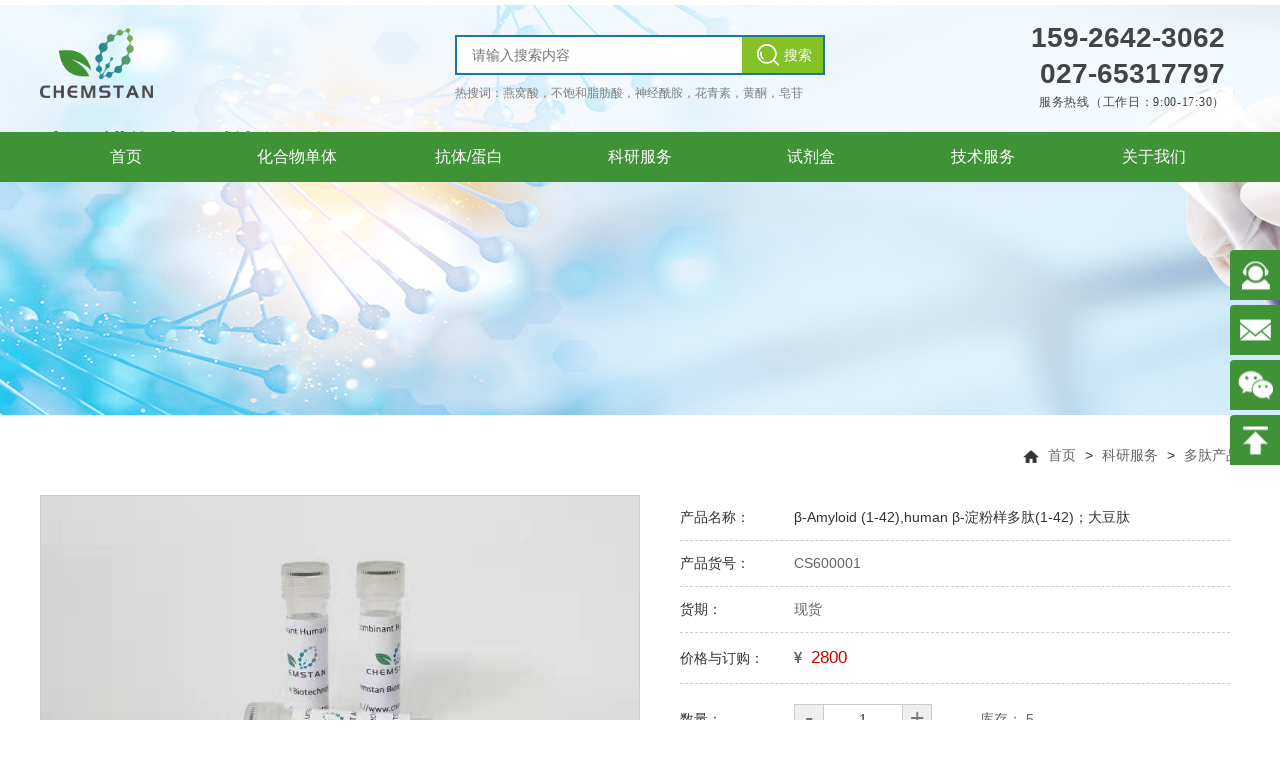

--- FILE ---
content_type: text/html; charset=utf-8
request_url: http://www.chemstan.com/product/11211.html
body_size: 5550
content:
<!DOCTYPE html>
<html lang="zh">
<head>
<meta charset="utf-8">
<meta name="viewport" content="width=device-width,initial-scale=1.0">
<meta name="renderer" content="webkit|ie-comp|ie-stand">
<meta name="renderer" content="webkit">
<title>多肽产品_武汉科斯坦生物科技有限公司</title>
<meta name="keywords" content="多肽产品" />
<meta name="description" content="多肽产品" />
<link rel="shortcut icon" href="/style/images/favicon.ico" type="image/x-icon" />
<link rel="stylesheet" type="text/css" href="/style/css/bootstrap.min.css">
<link rel="stylesheet" type="text/css" href="/style/css/bootstrap-theme.css">
<link rel="stylesheet" type="text/css" href="/style/css/bootstrap-theme.min.css">
<link rel="stylesheet" href="/style/css/swiper.min.css">
<link rel="stylesheet" type="text/css" href="/style/css/main.css?v=3">
<link rel="stylesheet" type="text/css" href="/style/css/font-awesome.min.css">

<script src="/style/js/jquery.js"></script> 
<script src="/style/js/bootstrap.min.js"></script> 
<script src="/style/js/swiper.min.js"></script> 
<script src="/style/js/jquery.SuperSlide.2.1.1.js"></script>
<script src="/style/js/main.js"></script> 

</head>

<body>
<div class="header">
    <div class="container">
        <div class="logo col-lg-4 col-md-5 col-sm-4 col-xs-9">
            <img src="/style/images/logo.png" />
            <div class="company">
                <h2>武汉科斯坦生物科技有限公司</h2>
                <p>Wuhan Chemstan Biotechnology Co., Ltd.</p>
            </div>
        </div>
        <div class="pc-search col-lg-4 col-md-4 col-sm-8">
            <form action="/index/search">
            <div  class="box">
                <input type="text" name="wd" required placeholder="请输入搜索内容" />
                <input type="submit" value="搜索" />
            </div>
            </form>
            <div class="hot">热搜词：燕窝酸，不饱和脂肪酸，神经酰胺，花青素，黄酮，皂苷</div>
        </div>
        <div class="tel col-lg-4 hidden-md">
            <div class="num">
                <span style="display:inline-block;">159-2642-3062</span>
                <span style="display:inline-block;margin-left:10px">027-65317797</span>
            </div>
            <div class="p">服务热线（工作日：9:00-17:30）</div>
        </div>

        <div class="search col-xs-2 hidden-lg hidden-md hidden-sm visible-xs"><img src="/style/images/search-icon.png" /></div>
        <div class="search-box">
            <form action="/index/search">
            <input type="text" name="wd" required placeholder="请输入搜索内容" /> <input type="submit" value="搜索" />
            </form>
        </div>
        <div class="nav-btn col-xs-1 hidden-lg hidden-md hidden-sm visible-xs">
        <div class="nav-icon">
            <span></span><span></span><span></span>
        </div>
        </div>
        <div class="nav">
        <div class="nav-top">MENU</div>
            <ul>
                <li><a href="/">首页</a></li>
                                <li><a href="javascript:;">化合物单体</a>
                    <dl>
                                                <dd><a href="/category/8.html">玛咖酰胺类</a></dd>
                                                <dd><a href="/category/9.html">芥子油苷类</a></dd>
                                                <dd><a href="/category/10.html">脂肪酸类化合物</a></dd>
                                                <dd><a href="/category/11.html">姜黄素类</a></dd>
                                                <dd><a href="/category/12.html">花青素类</a></dd>
                                                <dd><a href="/category/13.html">黄酮类化合物</a></dd>
                                                <dd><a href="/category/14.html">酚类化合物</a></dd>
                                                <dd><a href="/category/15.html">异戊烯类化合物</a></dd>
                                                <dd><a href="/category/16.html">含氮类化合物</a></dd>
                                                <dd><a href="/category/17.html">苯丙素类</a></dd>
                                                <dd><a href="/category/18.html">醌类化合物</a></dd>
                                                <dd><a href="/category/19.html">糖类化合物</a></dd>
                                                <dd><a href="/category/20.html">不饱和脂肪酸</a></dd>
                                            </dl>
                </li>
                                <li><a href="javascript:;">抗体/蛋白</a>
                    <dl>
                                                <dd><a href="/category/21.html">抗体</a></dd>
                                                <dd><a href="/category/22.html">重组蛋白</a></dd>
                                                <dd><a href="/category/23.html">药物对照抗体</a></dd>
                                                <dd><a href="/category/24.html">诊断原料</a></dd>
                                                <dd><a href="/category/25.html">辅助试剂、试剂盒</a></dd>
                                                <dd><a href="/category/26.html">单克隆抗体药物类似物</a></dd>
                                                <dd><a href="/category/27.html">细胞培养及细胞库</a></dd>
                                                <dd><a href="/category/28.html">抗体药物靶蛋白</a></dd>
                                                <dd><a href="/category/29.html">ADC 毒素/连接子</a></dd>
                                                <dd><a href="/category/30.html">ADA/PK Assay Elisa Kit</a></dd>
                                                <dd><a href="/category/31.html">多克隆抗体</a></dd>
                                                <dd><a href="/category/32.html">纳米抗体</a></dd>
                                            </dl>
                </li>
                                <li><a href="javascript:;">科研服务</a>
                    <dl>
                                                <dd><a href="/category/33.html">ELISA试剂盒</a></dd>
                                                <dd><a href="/category/34.html">多肽产品</a></dd>
                                                <dd><a href="/category/35.html">小分子化合物</a></dd>
                                                <dd><a href="/category/36.html">工具酶</a></dd>
                                                <dd><a href="/category/37.html">荧光标记</a></dd>
                                                <dd><a href="/category/38.html">糖苷及碳水化合物</a></dd>
                                                <dd><a href="/category/39.html">Tag Peptides</a></dd>
                                            </dl>
                </li>
                                <li><a href="javascript:;">试剂盒</a>
                    <dl>
                                                <dd><a href="/category/61.html">猪试剂盒</a></dd>
                                                <dd><a href="/category/62.html">人试剂盒</a></dd>
                                                <dd><a href="/category/63.html">小鼠试剂盒</a></dd>
                                                <dd><a href="/category/64.html">大鼠试剂盒</a></dd>
                                                <dd><a href="/category/65.html">胰岛素研究试剂盒</a></dd>
                                            </dl>
                </li>
                                <li><a href="javascript:;">技术服务</a>
                    <dl>
                                                <dd><a href="/category/40.html">多肽合成</a></dd>
                                                <dd><a href="/category/41.html">多肽修饰</a></dd>
                                                <dd><a href="/category/42.html">多肽检测</a></dd>
                                                <dd><a href="/category/43.html">蛋白序列分析</a></dd>
                                                <dd><a href="/category/44.html">快速多肽定制</a></dd>
                                                <dd><a href="/category/45.html">磷酸化修饰和磺酸化修饰</a></dd>
                                                <dd><a href="/category/46.html">RGD靶向肽</a></dd>
                                                <dd><a href="/category/57.html">KLH， BSA， OVA</a></dd>
                                                <dd><a href="/category/58.html">聚乙二醇修饰</a></dd>
                                                <dd><a href="/category/59.html">N端修饰</a></dd>
                                                <dd><a href="/category/60.html">C端修饰</a></dd>
                                            </dl>
                </li>
                                <li><a href="javascript:;">关于我们</a>
                    <dl>
                                                <dd><a href="/category/51.html">公司介绍</a></dd>
                                                <dd><a href="/category/52.html"> 合作伙伴</a></dd>
                                                <dd><a href="/category/53.html"> 联系方式</a></dd>
                                                <dd><a href="/category/54.html"> 招贤纳士</a></dd>
                                                <dd><a href="/category/55.html">在线留言</a></dd>
                                            </dl>
                </li>
                            </ul>
        </div> 
        <div class="nav-bg"></div>
    </div>
</div>
<div class="pc-nav">
    <div class="container">
        <ul>
            <li><a href="/">
                <span>首页</span><b>首页</b>
            </a></li>
                        <li><a href="/category/1.html">
                <span>化合物单体</span><b>化合物单体</b>
                </a>
                <dl>
                                        <dd><a href="/category/8.html">
                        <span>玛咖酰胺类</span><b>玛咖酰胺类                    </b></a></dd>
                                        <dd><a href="/category/9.html">
                        <span>芥子油苷类</span><b>芥子油苷类                    </b></a></dd>
                                        <dd><a href="/category/10.html">
                        <span>脂肪酸类化合物</span><b>脂肪酸类化合物                    </b></a></dd>
                                        <dd><a href="/category/11.html">
                        <span>姜黄素类</span><b>姜黄素类                    </b></a></dd>
                                        <dd><a href="/category/12.html">
                        <span>花青素类</span><b>花青素类                    </b></a></dd>
                                        <dd><a href="/category/13.html">
                        <span>黄酮类化合物</span><b>黄酮类化合物                    </b></a></dd>
                                        <dd><a href="/category/14.html">
                        <span>酚类化合物</span><b>酚类化合物                    </b></a></dd>
                                        <dd><a href="/category/15.html">
                        <span>异戊烯类化合物</span><b>异戊烯类化合物                    </b></a></dd>
                                        <dd><a href="/category/16.html">
                        <span>含氮类化合物</span><b>含氮类化合物                    </b></a></dd>
                                        <dd><a href="/category/17.html">
                        <span>苯丙素类</span><b>苯丙素类                    </b></a></dd>
                                        <dd><a href="/category/18.html">
                        <span>醌类化合物</span><b>醌类化合物                    </b></a></dd>
                                        <dd><a href="/category/19.html">
                        <span>糖类化合物</span><b>糖类化合物                    </b></a></dd>
                                        <dd><a href="/category/20.html">
                        <span>不饱和脂肪酸</span><b>不饱和脂肪酸                    </b></a></dd>
                                    </dl>
            </li>
                        <li><a href="/category/2.html">
                <span>抗体/蛋白</span><b>抗体/蛋白</b>
                </a>
                <dl>
                                        <dd><a href="/category/21.html">
                        <span>抗体</span><b>抗体                    </b></a></dd>
                                        <dd><a href="/category/22.html">
                        <span>重组蛋白</span><b>重组蛋白                    </b></a></dd>
                                        <dd><a href="/category/23.html">
                        <span>药物对照抗体</span><b>药物对照抗体                    </b></a></dd>
                                        <dd><a href="/category/24.html">
                        <span>诊断原料</span><b>诊断原料                    </b></a></dd>
                                        <dd><a href="/category/25.html">
                        <span>辅助试剂、试剂盒</span><b>辅助试剂、试剂盒                    </b></a></dd>
                                        <dd><a href="/category/26.html">
                        <span>单克隆抗体药物类似物</span><b>单克隆抗体药物类似物                    </b></a></dd>
                                        <dd><a href="/category/27.html">
                        <span>细胞培养及细胞库</span><b>细胞培养及细胞库                    </b></a></dd>
                                        <dd><a href="/category/28.html">
                        <span>抗体药物靶蛋白</span><b>抗体药物靶蛋白                    </b></a></dd>
                                        <dd><a href="/category/29.html">
                        <span>ADC 毒素/连接子</span><b>ADC 毒素/连接子                    </b></a></dd>
                                        <dd><a href="/category/30.html">
                        <span>ADA/PK Assay Elisa Kit</span><b>ADA/PK Assay Elisa Kit                    </b></a></dd>
                                        <dd><a href="/category/31.html">
                        <span>多克隆抗体</span><b>多克隆抗体                    </b></a></dd>
                                        <dd><a href="/category/32.html">
                        <span>纳米抗体</span><b>纳米抗体                    </b></a></dd>
                                    </dl>
            </li>
                        <li><a href="/category/3.html">
                <span>科研服务</span><b>科研服务</b>
                </a>
                <dl>
                                        <dd><a href="/category/33.html">
                        <span>ELISA试剂盒</span><b>ELISA试剂盒                    </b></a></dd>
                                        <dd><a href="/category/34.html">
                        <span>多肽产品</span><b>多肽产品                    </b></a></dd>
                                        <dd><a href="/category/35.html">
                        <span>小分子化合物</span><b>小分子化合物                    </b></a></dd>
                                        <dd><a href="/category/36.html">
                        <span>工具酶</span><b>工具酶                    </b></a></dd>
                                        <dd><a href="/category/37.html">
                        <span>荧光标记</span><b>荧光标记                    </b></a></dd>
                                        <dd><a href="/category/38.html">
                        <span>糖苷及碳水化合物</span><b>糖苷及碳水化合物                    </b></a></dd>
                                        <dd><a href="/category/39.html">
                        <span>Tag Peptides</span><b>Tag Peptides                    </b></a></dd>
                                    </dl>
            </li>
                        <li><a href="/category/4.html">
                <span>试剂盒</span><b>试剂盒</b>
                </a>
                <dl>
                                        <dd><a href="/category/61.html">
                        <span>猪试剂盒</span><b>猪试剂盒                    </b></a></dd>
                                        <dd><a href="/category/62.html">
                        <span>人试剂盒</span><b>人试剂盒                    </b></a></dd>
                                        <dd><a href="/category/63.html">
                        <span>小鼠试剂盒</span><b>小鼠试剂盒                    </b></a></dd>
                                        <dd><a href="/category/64.html">
                        <span>大鼠试剂盒</span><b>大鼠试剂盒                    </b></a></dd>
                                        <dd><a href="/category/65.html">
                        <span>胰岛素研究试剂盒</span><b>胰岛素研究试剂盒                    </b></a></dd>
                                    </dl>
            </li>
                        <li><a href="/category/5.html">
                <span>技术服务</span><b>技术服务</b>
                </a>
                <dl>
                                        <dd><a href="/category/40.html">
                        <span>多肽合成</span><b>多肽合成                    </b></a></dd>
                                        <dd><a href="/category/41.html">
                        <span>多肽修饰</span><b>多肽修饰                    </b></a></dd>
                                        <dd><a href="/category/42.html">
                        <span>多肽检测</span><b>多肽检测                    </b></a></dd>
                                        <dd><a href="/category/43.html">
                        <span>蛋白序列分析</span><b>蛋白序列分析                    </b></a></dd>
                                        <dd><a href="/category/44.html">
                        <span>快速多肽定制</span><b>快速多肽定制                    </b></a></dd>
                                        <dd><a href="/category/45.html">
                        <span>磷酸化修饰和磺酸化修饰</span><b>磷酸化修饰和磺酸化修饰                    </b></a></dd>
                                        <dd><a href="/category/46.html">
                        <span>RGD靶向肽</span><b>RGD靶向肽                    </b></a></dd>
                                        <dd><a href="/category/57.html">
                        <span>KLH， BSA， OVA</span><b>KLH， BSA， OVA                    </b></a></dd>
                                        <dd><a href="/category/58.html">
                        <span>聚乙二醇修饰</span><b>聚乙二醇修饰                    </b></a></dd>
                                        <dd><a href="/category/59.html">
                        <span>N端修饰</span><b>N端修饰                    </b></a></dd>
                                        <dd><a href="/category/60.html">
                        <span>C端修饰</span><b>C端修饰                    </b></a></dd>
                                    </dl>
            </li>
                        <li><a href="/category/50.html">
                <span>关于我们</span><b>关于我们</b>
                </a>
                <dl>
                                        <dd><a href="/category/51.html">
                        <span>公司介绍</span><b>公司介绍                    </b></a></dd>
                                        <dd><a href="/category/52.html">
                        <span> 合作伙伴</span><b> 合作伙伴                    </b></a></dd>
                                        <dd><a href="/category/53.html">
                        <span> 联系方式</span><b> 联系方式                    </b></a></dd>
                                        <dd><a href="/category/54.html">
                        <span> 招贤纳士</span><b> 招贤纳士                    </b></a></dd>
                                        <dd><a href="/category/55.html">
                        <span>在线留言</span><b>在线留言                    </b></a></dd>
                                    </dl>
            </li>
                        
        </ul>
    </div>
</div>

<div class="h60 visible-xs hidden-sm hidden-md hidden-lg"></div>

<div class="page-banner" style="background: url(/style/images/page-banner.jpg) no-repeat center; background-size: cover;"></div>

<div class="page-content">
    <div class="container">
            <div class="mbx">
            <div class="box"><a href="/"><i><img src="/style/images/mbx-icon.png" /></i>首页</a>
                            > <a href="/category/3.html">科研服务</a>
                            > <a href="/category/34.html">多肽产品</a>
                        </div>
        </div>

        <div class="page-two">
            <div class="top-con">
                <div class="img">
                    <img src="/storage/0000/8080ddf9b1e57d1614ab944a59b53bfd.jpg" rel="/storage/0000/8080ddf9b1e57d1614ab944a59b53bfd.jpg" class="jqzoom" />
                    <p><i class="fa fa-eye"></i> 浏览量: <span>392</span></p>
                </div>
                <div class="text">
                    <ul>
                        <li class="title"><span>产品名称：</span> <b>&beta;-Amyloid (1-42),human  &beta;-淀粉样多肽(1-42)；大豆肽</b></li>
                        <li><span>产品货号：</span> <b>CS600001</b></li>
                        <li><span>货期：</span> <b>现货</b></li>
                                                <li class="pay"><span>价格与订购：</span> <i class="fa fa-cny"></i>
                            <b class="price">2800</b>
                        </li>
                        <li><span>数量：</span> 
                            <div class="num">
                                <button><i>-</i></button>
                                <input type="text" value="1" />
                                <button><i>+</i></button>
                            </div> 
                        <b>库存： <span class="stock">5</span></b></li>
                        <li class="gg">
                            <span>规格：</span> 
                                                        <b class="on">5mg</b>
                                                    </li>
                    </ul>
                </div>
            </div>

            <div class="con-text">
                <div class="hd">
                    <ul>
                        <li>产品信息</li> <li>如何订购</li>
                    </ul>
                </div>
                <div class="bd">
                    <ul>
                        <div class='reset_style js-reset_style js-adapMobile'><div>  	<div class="c_title">  		<span style="font-size:16px;"><span style="font-family:微软雅黑体,tahoma,arial,sans-serif;">Full Name<br>  		</span></span></div>  	<div class="c_content">  		<div class="p">  			<span style="font-size:16px;"><span style="font-family:微软雅黑体,tahoma,arial,sans-serif;">β-Amyloid (1-42),human&nbsp; β-淀粉样多肽(1-42)；大豆肽</span></span></div>  	</div>  	<div class="c_title">  		<span style="font-size:16px;"><span style="font-family:微软雅黑体,tahoma,arial,sans-serif;">纯度(Purity)</span></span></div>  	<div class="c_content">  		<div class="p">  			<span style="font-size:16px;"><span style="font-family:微软雅黑体,tahoma,arial,sans-serif;">&gt;95%</span></span></div>  	</div>  	<div class="c_title">  		<span style="font-size:16px;"><span style="font-family:微软雅黑体,tahoma,arial,sans-serif;">货号（Catalog No.）<br>  		</span></span></div>  	<div class="c_content">  		<div class="p">  			<span style="font-size:16px;"><span style="font-family:微软雅黑体,tahoma,arial,sans-serif;">CS600001</span></span></div>  	</div>  	<div class="c_title">  		<span style="font-size:16px;"><span style="font-family:微软雅黑体,tahoma,arial,sans-serif;">序列（Sequence）</span></span></div>  	<div class="c_content">  		<div class="p">  			<span style="font-size:16px;"><span style="font-family:微软雅黑体,tahoma,arial,sans-serif;">Asp-Ala-Glu-Phe-Arg-His-Asp-Ser-Gly-Tyr-Glu-Val-His-His-Gln-Lys-Leu-Val-Phe-Phe-Ala-Glu-Asp-Val-Gly-Ser-Asn-Lys-Gly-Ala-Ile-Ile-Gly-Leu-Met-Val-Gly-Gly-Val-Val-Ile-Ala</span></span></div>  	</div>  	<div class="c_title">  		<span style="font-size:16px;"><span style="font-family:微软雅黑体,tahoma,arial,sans-serif;">CAS号</span></span></div>  	<div class="c_content">  		<div class="p">  			<span style="font-size:16px;"><span style="font-family:微软雅黑体,tahoma,arial,sans-serif;">107761-42-2&nbsp;</span></span></div>  	</div>  	<div class="c_title">  		<span style="font-size:16px;"><span style="font-family:微软雅黑体,tahoma,arial,sans-serif;">Formula</span></span></div>  	<div class="c_content">  		<div class="p">  			<span style="font-size:16px;"><span style="font-family:微软雅黑体,tahoma,arial,sans-serif;">C203H311N55O60S1</span></span></div>  	</div>  	<div class="c_title">  		<span style="font-size:16px;"><span style="font-family:微软雅黑体,tahoma,arial,sans-serif;">M.W</span></span></div>  	<div class="c_content">  		<div class="p">  			<span style="font-size:16px;"><span style="font-family:微软雅黑体,tahoma,arial,sans-serif;">4514.1</span></span></div>  	</div>  	<div class="c_title">  		<span style="font-size:16px;"><span style="font-family:微软雅黑体,tahoma,arial,sans-serif;">Storage Temp</span></span></div>  	<div class="c_content">  		<div class="p">  			<span style="font-size:16px;"><span style="font-family:微软雅黑体,tahoma,arial,sans-serif;"><span style="color: rgb(51, 51, 51); letter-spacing: 0.7px;">2-8℃</span></span></span></div>  	</div>  	<div class="c_title">  		<span style="font-size:16px;"><span style="font-family:微软雅黑体,tahoma,arial,sans-serif;">Note</span></span></div>  	<div class="c_content">  		<div class="p">  			<span style="font-size:16px;"><span style="font-family:微软雅黑体,tahoma,arial,sans-serif;">For research use only .</span></span></div>  	</div>  </div>  </div>                    </ul>
                    <ul>
                                            </ul>
                </div>
            </div>

            <div class="pager">
                                <div class="prev"><span><i class="fa fa-long-arrow-left"></i></span> 上一篇 <a href="/product/11212.html">&beta;-Amyloid (1-40)  &beta;-淀粉样多肽(1-40)</a></div>
                                <div class="next"><span><i class="fa fa-long-arrow-right"></i></span><a href="/product/11210.html">Pepstatin抑肽素/胃蛋白酶抑制剂</a> 下一篇 </div>
                            </div>

        </div>
    </div>
</div>
<input type="hidden" id="specs" value='[{&quot;spec&quot;: &quot;5mg&quot;, &quot;price&quot;: 2800, &quot;stock&quot;: 5}]'>
<!-- 图片查看 -->
<script type="text/javascript" src="/style/js/jquery.imagezoom.min.js"></script>
<script type="text/javascript">
    jQuery(".page-two .con-text").slide({trigger:"click"});

    $(document).ready(function(){
        $(".jqzoom").imagezoom();
        
        var specs = JSON.parse($("#specs").val());
        // console.log(specs)
        $(".gg b").click(function(){
            $(this).addClass('on').siblings('b').removeClass('on');
            var idx = $(this).index();
            // console.log(idx)
            $(".stock").text(specs[idx-1].stock);
            $(".price").text(specs[idx-1].price);
        })

        $(".num button").eq(0).click(function(){
            var num = $(".num input").val() - 1;
            $(".num input").val(num>1 ? num : 1);
        })
        $(".num button").eq(1).click(function(){
            var num = $(".num input").val();
            num = Number(num) + 1;
            $(".num input").val(num);
        })
    });

    
</script>

<div class="footer">
    <div class="container">
        <div class="foot-nav">
                        <dl>
                <dt><a href="/category/1.html">化合物单体</a></dt>
                                <dd><a href="/category/8.html">玛咖酰胺类</a></dd>
                                <dd><a href="/category/9.html">芥子油苷类</a></dd>
                                <dd><a href="/category/10.html">脂肪酸类化合物</a></dd>
                                <dd><a href="/category/11.html">姜黄素类</a></dd>
                                <dd><a href="/category/12.html">花青素类</a></dd>
                                <dd><a href="/category/13.html">黄酮类化合物</a></dd>
                                <dd><a href="/category/14.html">酚类化合物</a></dd>
                                <dd><a href="/category/15.html">异戊烯类化合物</a></dd>
                                <dd><a href="/category/16.html">含氮类化合物</a></dd>
                                <dd><a href="/category/17.html">苯丙素类</a></dd>
                                <dd><a href="/category/18.html">醌类化合物</a></dd>
                                <dd><a href="/category/19.html">糖类化合物</a></dd>
                                <dd><a href="/category/20.html">不饱和脂肪酸</a></dd>
                            </dl>
                        <dl>
                <dt><a href="/category/2.html">抗体/蛋白</a></dt>
                                <dd><a href="/category/21.html">抗体</a></dd>
                                <dd><a href="/category/22.html">重组蛋白</a></dd>
                                <dd><a href="/category/23.html">药物对照抗体</a></dd>
                                <dd><a href="/category/24.html">诊断原料</a></dd>
                                <dd><a href="/category/25.html">辅助试剂、试剂盒</a></dd>
                                <dd><a href="/category/26.html">单克隆抗体药物类似物</a></dd>
                                <dd><a href="/category/27.html">细胞培养及细胞库</a></dd>
                                <dd><a href="/category/28.html">抗体药物靶蛋白</a></dd>
                                <dd><a href="/category/29.html">ADC 毒素/连接子</a></dd>
                                <dd><a href="/category/30.html">ADA/PK Assay Elisa Kit</a></dd>
                                <dd><a href="/category/31.html">多克隆抗体</a></dd>
                                <dd><a href="/category/32.html">纳米抗体</a></dd>
                            </dl>
                        <dl>
                <dt><a href="/category/3.html">科研服务</a></dt>
                                <dd><a href="/category/33.html">ELISA试剂盒</a></dd>
                                <dd><a href="/category/34.html">多肽产品</a></dd>
                                <dd><a href="/category/35.html">小分子化合物</a></dd>
                                <dd><a href="/category/36.html">工具酶</a></dd>
                                <dd><a href="/category/37.html">荧光标记</a></dd>
                                <dd><a href="/category/38.html">糖苷及碳水化合物</a></dd>
                                <dd><a href="/category/39.html">Tag Peptides</a></dd>
                            </dl>
                        <dl>
                <dt><a href="/category/4.html">试剂盒</a></dt>
                                <dd><a href="/category/61.html">猪试剂盒</a></dd>
                                <dd><a href="/category/62.html">人试剂盒</a></dd>
                                <dd><a href="/category/63.html">小鼠试剂盒</a></dd>
                                <dd><a href="/category/64.html">大鼠试剂盒</a></dd>
                                <dd><a href="/category/65.html">胰岛素研究试剂盒</a></dd>
                            </dl>
                        <dl>
                <dt><a href="/category/5.html">技术服务</a></dt>
                                <dd><a href="/category/40.html">多肽合成</a></dd>
                                <dd><a href="/category/41.html">多肽修饰</a></dd>
                                <dd><a href="/category/42.html">多肽检测</a></dd>
                                <dd><a href="/category/43.html">蛋白序列分析</a></dd>
                                <dd><a href="/category/44.html">快速多肽定制</a></dd>
                                <dd><a href="/category/45.html">磷酸化修饰和磺酸化修饰</a></dd>
                                <dd><a href="/category/46.html">RGD靶向肽</a></dd>
                                <dd><a href="/category/57.html">KLH， BSA， OVA</a></dd>
                                <dd><a href="/category/58.html">聚乙二醇修饰</a></dd>
                                <dd><a href="/category/59.html">N端修饰</a></dd>
                                <dd><a href="/category/60.html">C端修饰</a></dd>
                            </dl>
                    </div>

        <div class="foot-contact">
            <dl>
                <dt>武汉科斯坦生物科技有限公司</dt>
                <dd><span><i><img src="/style/images/b_tb_29.gif" /></i> 地 &nbsp; &nbsp; &nbsp; 址：</span> <p>武汉市东湖新技术开发区高新大道666号，武汉生物技术研究院B8栋4楼D115</p></dd>
                <dd><span><i><img src="/style/images/b_tb_32.gif" /></i> 产品销售：</span> <p>15926423062</p></dd>
                <dd><span>技术服务：</span> <p>18971263062</p></dd>
                <dd><span>&nbsp;</span> <p>027-6531779</p></dd>
                <dd><span><i><img src="/style/images/b_tb_34.gif" /></i> E - mail ：</span> <p><a href="mailto:info@chemstan.com">info@chemstan.com</a></p></dd>
                <dd><span><i><img src="/style/images/b_tb_37.gif" /></i> 邮 &nbsp; &nbsp; &nbsp; 编：</span> <p>430075</p></dd>
            </dl>
        </div>

        <div class="clear"></div>

        <div class="foot-copy">
            <div class="copy">
                <p>Copyright @ 武汉科斯坦生物科技有限公司.All rights reserved</p>
                <p>技术支持：<a href="https://www.intwho.com" target="_blank">武汉网户</a> <a href="https://beian.miit.gov.cn/" target="_blank">鄂ICP备19006850号-1</a></p>
            </div>
            <div class="text">科斯坦生物（Chemstan）所有产品和服务仅用于科学研究，不为任何个人或者非科研性质的用途提供产品和服务。</div>
        </div>
    </div>
</div>

<div class="xf">
    <ul>
        <li>
            <div class="title"><div class="icon"><img src="/style/images/q5.png" /></div> 在线咨询</div>
            <div class="text">
                <dl>
                    <dd><a href="http://wpa.qq.com/msgrd?v=3&uin=422450190&site=qq&menu=yes" target="_blank"><i><img src="/style/images/qq.png" /></i> Amily</a></dd>
                    <dd><a href="http://wpa.qq.com/msgrd?v=3&uin=3634835706&site=qq&menu=yes" target="_blank"><i><img src="/style/images/qq.png" /></i> Emily</a></dd>
                    <dd><a href="http://wpa.qq.com/msgrd?v=3&uin=2835315478&site=qq&menu=yes" target="_blank"><i><img src="/style/images/qq.png" /></i> Lily</a></dd>
                </dl>
            </div>
        </li>
        <li>
            <div class="title"><div class="icon"><img src="/style/images/w2.png" /></div> 官方邮箱</div>
            <div class="text">
                <dl>
                    <dd><a href="mailto:order@chemstan.com">
                        <p>订购：</p>
                        <p>order@chemstan.com</p>
                    </a></dd>
                    <dd><a href="mailto:tech@chemstan.com">
                        <p>技术：</p>
                        <p>tech@chemstan.com</p>
                    </a></dd>
                </dl>
            </div>
        </li>
        <li>
            <div class="title"><div class="icon"><img src="/style/images/w1111.png" /></div> 微信下单</div>
            <div class="text">
                <div class="wx"><img src="/style/images/wx.jpg" /></div>
            </div>
        </li>
        <li id="gotop">
            <div class="title"><div class="icon"><img src="/style/images/w3.png" /></div> 回到顶部</div>
        </li>
    </ul>
</div>

</body>
</html>

--- FILE ---
content_type: text/css
request_url: http://www.chemstan.com/style/css/main.css?v=3
body_size: 6991
content:
/* CSS Document */
@charset "utf-8";
*{margin:0; padding:0; font-family: "Microsoft YaHei", Arial, Helvetica, sans-serif;}
a { color: #000; text-decoration: none; }
a:hover { text-decoration: none; }
p { text-align: justify; margin-bottom: 0; }
ul, ol { list-style-type: none; margin-bottom: 0; }
img { border: 0; max-width: 100%; }
.clear { clear: both; }
html { overflow-x: hidden; font-size: 62.5%;}
body { overflow: hidden; height:100%; position: relative; font-size: 1em; }
html.on { overflow: hidden; height: 100%; }
.h60 { height: 60px; clear: both; }
.h120 { height: 120px; clear: both; }
input[type=radio], input[type=checkbox] { border: none !important; }
select { outline: none }
.fl { float: left; }
.fr { float: right; }
*:focus{ border:none; outline:none;box-shadow: none;}

.listinfo { text-align: center; font-size: 16px; color: #666; font-weight: lighter; padding: 30px 0; }

.header{ padding: 20px 0; background: rgba(255, 255, 255, .66); position: relative; z-index: 1;}
.header .logo{ padding: 0; height: 86px; line-height: 86px;}
.header .logo img{ height: 70px; margin-right: 10px; vertical-align: middle; }
.header .logo .company{ display: inline-block;vertical-align: middle; margin-bottom: 10px; text-align: justify; }
.header .logo .company h2{ font-size:24px;line-height: 24px;font-weight: bold; margin-bottom: 5px; }
.header .logo .company p{ font-size:16px;line-height: 16px; }

.header .pc-search .box{ border: 2px solid #1e74a5; overflow: hidden; width: 100%; margin: 15px 0 0;}
.header .pc-search .box input[type="text"]{ height: 36px; width: 78%; border: none; float: left; font-size: 1.4em; color: #333; padding: 0 15px;}
.header .pc-search .box input[type="submit"]{ background: url(../images/search.png) no-repeat 15px center #84c225; height: 36px; width: 22%; border: none; float: right; font-size: 1.4em; color: #fff; text-indent: 30px; }
.header .pc-search .hot{ color: #7e7e7e; font-size: 1.2em; margin: 10px 0 5px; white-space: nowrap; overflow: hidden; }
.header .pc-search .hot a{ color: #7e7e7e;}
/* .header .tel{ padding: 15px 0 0; text-align: right;} */
.header .tel{ text-align: right;}
.header .tel .num{ font-size: 2.8em; font-weight: bold; color: #444; line-height: 36px;}
.header .tel .p{ font-size: 1.2em; color: #444; margin: 0; }

.pc-nav{ background: #3F9236; position: relative; z-index: 1;}
.pc-nav li{ width: 14.2857%; float: left; height: 50px; position: relative;}
.pc-nav li > a{ display: inline-block; height: 50px; line-height: 50px; width: 100%; text-align: center; font-size: 1.6em; color: #fff; overflow: hidden; position: relative; z-index: 1;}
.pc-nav li > a span, .pc-nav li > a b{ display: inline-block; width: 100%; height: 50px; line-height: 50px; font-weight: normal;  position: relative; transform: translateY(-50px); transition: all .2s linear;}
.pc-nav li > a span{ background: #007cc3;}
.pc-nav li:hover > a span, .pc-nav li:hover > a b{ transform: translateY(0);}
.pc-nav li dl{ position: absolute; top: 50px; left: 0; z-index: 0; width: 100%; background: #3F9236; display: none; animation-name: layui-upbit;  animation-fill-mode: both; animation-duration: .3s;}
.pc-nav li:hover dl{ display: block;}
.pc-nav li dd{ overflow: hidden; position: relative; border-bottom: 1px solid #4aa93f;}
.pc-nav li dd span, .pc-nav li dd b{ display: inline-block; width: 100%; padding: 8px 0; font-weight: normal; transition: all .2s linear; text-align: center; color: #fff; font-size: 1.4em;}
.pc-nav li dd span{ background: #007cc3; transform: translateX(-100.5%);}
.pc-nav li dd b{ top: 0; right: 0; position: absolute;}
.pc-nav li dd:hover span{ transform: translateX(0);}
.pc-nav li dd:hover b{ transform: translateX(100.5%);}

@-webkit-keyframes layui-upbit {
	from {
		-webkit-transform: translate3d(0,-30px,0);
		opacity: .3
	}

	to {
		-webkit-transform: translate3d(0,0,0);
		opacity: 1
	}
}

@keyframes layui-upbit {
	from {
		transform: translate3d(0,-30px,0);
		opacity: .3
	}

	to {
		transform: translate3d(0,0,0);
		opacity: 1
	}
}

.header .search{ padding:0 15px; text-align:right;}
.header .search-box{ position: absolute; top: 100%;  width: 100%; left: 0; background: #fff; padding: 10px 20px; border-top: 1px solid #3F9236; box-shadow: 0 5px 5px rgba(0,0,0,.5); display:none;}
.header .search-box input[type="text"]{ float:left; width:80%; height:40px; border:none; font-size:1.4em; color:#333; padding-right: 10px; line-height:40px;}
.header .search-box input[type="submit"]{ float:left; width:20%; height:40px; border:none; font-size:1.4em; background:#3F9236; color:#fff; line-height:40px;}
.header .search-box select{ position: absolute; width: 18%; top: 0; left: 0; height: 100%; padding: 0 10px; font-size: 1.4em; color: #333; border: none;}

.header .nav-btn { height: 100px; line-height: 100px; position:relative; z-index:999; float:right; padding:0;}
.header .nav-btn .nav-icon { width: 26px; height: 24px; overflow: hidden; position: relative; top: 50%; float: right; transform:translateY(-50%); z-index: 9; }
.header .nav-btn .nav-icon span { display: inline-block; width: 26px; height: 2px; background: #3F9236; border-radius: 6px; position: absolute; left: 0; transition: all 0.3s linear 0s;}
.header .nav-btn .nav-icon span:nth-child(1) { top: 0; }
.header .nav-btn .nav-icon span:nth-child(2) { width: 16px; top: 10px; }
.header .nav-btn .nav-icon span:nth-child(3) { top: 20px }
.header .nav-active .nav-icon span:nth-child(2) { width: 26px; }
.header .nav-active .nav-icon span { background: #fff !important; }

.nav { position: fixed; width: 80%; height: 100%; top: 0; right: -80%; background: #fff; transition: all 0.2s linear 0s; z-index:99;}
.nav.on { right: 0; }
.nav .nav-top { background: #3F9236; font-size: 1.6em; color: #fff; padding: 0 20px; text-align:left;}
.nav ul{ overflow-x:hidden; height: 91%;}
.nav li { width: 100%; line-height: 50px; border-bottom: 1px solid #ccc; }
.nav li>a { display: inline-block; width: 100%; height: 100%; text-align: left; font-size: 1.6em; color: #333;     text-indent: 30px;}
.nav li dl { margin-bottom: 0; display: none; background: #f2f2f2; }
.nav li dd { border-bottom: 1px dashed #ccc; }
.nav li dd:last-child { border-bottom: none; }
.nav li dd a { display: inline-block; width: 100%; line-height: 40px; text-align: left; font-size: 1.4em; color: #333; text-indent: 40px;}
.nav-bg{ position: fixed; width: 100%; height: 100%; background: rgba(0,0,0,.35); left: 0; top: 0; display:none;}
.nav-bg.on{ display:block;}

.banner{ position: relative; z-index: 0; height: 600px; margin-top: -177px;}
.banner .swiper-container{ position: absolute; top: 0; left: 0;}
.banner .swiper-container, .banner .swiper-slide{ width: 100%; height: 100%;}
.banner .swiper-slide a{ display: inline-block; width: 100%; height: 100%;}
.banner .swiper-pagination{ bottom: 20px;}
.banner .swiper-button-next, .banner .swiper-button-prev{ width: 40px; height: 80px; margin-top: 20px;}
.banner .swiper-button-next{ background: url(../images/jt2.png) no-repeat center rgba(0, 0, 0, .2); right: 0;}
.banner .swiper-button-prev{ background: url(../images/jt1.png) no-repeat center rgba(0, 0, 0, .2); left: 0;}
.banner .swiper-button-next:hover{ background: url(../images/jt2.png) no-repeat center rgba(0, 0, 0, 1);}
.banner .swiper-button-prev:hover{ background: url(../images/jt1.png) no-repeat center rgba(0, 0, 0, 1);}
.banner .swiper-pagination-bullet{ width: 15px; height: 15px; margin: 0 5px !important;}
.banner .swiper-pagination-bullet-active{ background: #fff;}

.index-title{ text-align: center; position: relative; z-index: 0;}
.index-title .box{ background: #fff; margin: 0 auto; padding: 0 10px; display: inline-block; position: relative; z-index: 1;}
.index-title .cn{ font-size: 3em; color: #000;}
.index-title .en{ color: #b5b5b5; margin-top: 2px;}
.index-title::before{ content: " "; position: absolute; width: 100%; height: .1px; background: #ccc; left: 0; top: 50%; transform: translateY(-50%);}

.i-zyyw{ padding: 40px 0 30px;}
.i-zyyw-box{ margin-top: 30px; overflow: hidden;}
.i-zyyw-box ul{ margin: 0 -5px;}
.i-zyyw-box li{ width: 20%; float: left; padding: 0 5px;}
.i-zyyw-box li .box{ border-radius: 8px; overflow: hidden;}
.i-zyyw-box li.bg1 .box{ background: url(../images/b1.jpg) no-repeat center top;}
.i-zyyw-box li.bg2 .box{ background: url(../images/b2.jpg) no-repeat center top;}
.i-zyyw-box li.bg3 .box{ background: url(../images/b3.jpg) no-repeat center top;}
.i-zyyw-box li.bg4 .box{ background: url(../images/b4.jpg) no-repeat center top;}
.i-zyyw-box li.bg5 .box{ background: url(../images/b5.jpg) no-repeat center top;}
.i-zyyw-box li .title{ text-align: center; font-size: 2.4em; color: #fff; padding-top: 25px;}
.i-zyyw-box li .text{ min-height: 155px; margin-top: 220px; position: relative;}
.i-zyyw-box li .text dl{ width: 50%; float: left; display: inline-block; margin-bottom: 10px; padding: 0 15px;}
.i-zyyw-box li:nth-child(-n+3) .text dl:nth-child(2n+1){ padding: 0 4px 0 15px;}
.i-zyyw-box li:nth-child(-n+3) .text dl:nth-child(2n){ padding: 0 15px 0 4px;}
.i-zyyw-box li .text dd{ height: 24px; line-height: 24px; overflow:hidden;text-overflow:ellipsis;display:-webkit-box;-webkit-box-orient:vertical;-webkit-line-clamp:1;  color: #fff; }
.i-zyyw-box li .text dd a{ font-size: 1.2em;  color: #fff; }
.i-zyyw-box li .text dd a:hover{ text-decoration: underline;}
/* .i-zyyw-box li.bg2 .text dl{ width: 100%;} */
/* .i-zyyw-box li.bg2 .text dl:last-child{ top: 0; right: 0; position: absolute; width: 58%;} */
.i-zyyw-box li.bg4 .text{ text-align: center;}
.i-zyyw-box li.bg4 .text dl{ display: inline-block; width: auto; text-align: left; float: inherit;}

.i-jspt{ padding: 30px 0;}
.i-jspt-box{ margin-top: 30px; overflow: hidden;}
.i-jspt-box ul{ margin: 0 -20px;}
.i-jspt-box li{ width: 25%; float: left; padding: 0 20px;}
.i-jspt-box li .img{ overflow: hidden;}
.i-jspt-box li .title{ font-size: 1.8em; color: #333; margin-top: 15px;}
.i-jspt-box li:hover .title{ color: #45a5a1;}

.i-news{ padding: 30px 0;}
.i-news-box{ margin-top: 30px; overflow: hidden; margin-right: -25px;}
.i-news-box .img{ width: 33.33333%; float: left;}
.i-news-box .list{ width: 33.33333%; padding: 0 25px; float: left;}
.i-news-box .list .top{ position: relative; padding-bottom: 15px; border-bottom: 1px solid #ccc;}
.i-news-box .list .top .t{ height: 34px; line-height: 34px; position: relative; padding-left: 40px; font-size: 2.4em;}
.i-news-box .list .top .t img{ position: absolute; left: 0; top: 50%; transform: translateY(-50%);}
.i-news-box .list .top .more{ position: absolute; right: 0; top: 50%; transform: translateY(-50%);}
.i-news-box .list .top .more a{ font-size: 1.4em; color: #555;}
.i-news-box .list .top .more a:hover{ color: #45a5a1;}
.i-news-box .list ul{ margin-top: 10px;}
.i-news-box .list li{ height: 36px; line-height: 36px;}
.i-news-box .list li a{ width: 78%; overflow:hidden;text-overflow:ellipsis;display:-webkit-box;-webkit-box-orient:vertical;-webkit-line-clamp:1; position: relative; padding-left: 15px; font-size: 1.6em; color: #333; float: left;}
.i-news-box .list li i{ position: absolute; width: 6px; height: 6px; border-radius: 100%; background: #878787; left: 0; top: 50%; transform: translateY(-50%);}
.i-news-box .list li span{ float: right; font-size: 1.4em; color: #999;}
.i-news-box .list li a:hover{ text-decoration: underline; color: #45a5a1;}

.footer{ background: #007cc3; margin-top: 30px; padding-top: 40px;}
.foot-nav{ width: 66.6666%; float: left;}
.foot-nav dl{ float: left; width: 20%;}
.foot-nav dt{ font-weight: normal; margin-bottom: 15px;}
.foot-nav dt a{ font-size: 1.8em; color: #fff;}
.foot-nav dd{ line-height: 26px;}
.foot-nav dd a{ font-size: 1.4em; color: #98daff;}
.foot-nav dd a:hover{ text-decoration: underline;}
.foot-contact{ width: 33.33333%; float: left; padding-left: 20px;}
.foot-contact dl{ min-height: 308px; border-left: 1px solid #3b95ca; padding-left: 20px;}
.foot-contact dt{ font-size: 1.8em; color: #fff; font-weight: normal; margin-bottom: 15px;}
.foot-contact dd{ font-size: 1.4em; color: #98daff; width: 100%; overflow: hidden; line-height: 26px;}
.foot-contact dd span{ display: inline-block; padding-left: 25px; position: relative; float: left; width: 27%;}
.foot-contact dd span i{ position: absolute; left: 0; top: 50%; transform: translateY(-50%);}
.foot-contact dd p{ display: inline-block; float: left; width: 73%;}
.foot-contact dd a{ color: #fff;}

.foot-copy{ border-top: 1px solid #5da4ce; font-size: 1.4em; color: #000; line-height: 26px; padding: 10px 0 40px; overflow: hidden; margin-top: 10px;}
.foot-copy .copy{ float: left;}
.foot-copy .text{ float: right; width: 40%;}

.xf{ position: fixed; z-index: 999; right: -130px; top: 50%; transform: translateY(-50%); cursor: pointer; transition: all .3s linear;}
.xf:hover{ right: 0;}
.xf li{ width: 180px; margin-bottom: 5px;}
.xf li .title{ position: relative; background: #3F9236; border-radius: 4px 4px 0 0; height: 50px; font-size: 1.6em; color: #fff; line-height: 50px; text-align: center; text-indent: 36px;}
.xf li .title .icon{ width: 35px; height: 35px; line-height: 31px; position: absolute; left: 8px; top: 50%; transform: translateY(-50%); text-indent: 0;}
.xf li .text{ background: #ececec; border-radius: 0 0 4px 4px; padding: 15px; display: none;}
.xf li .text dl{ margin-bottom: 0;}
.xf li .text dd{ margin-bottom: 15px; padding: 0 10px;}
.xf li .text dd a{ color: #707070;}
.xf li .text dd a:hover{ color:#60a9d7;}
.xf li .text dd i{ margin-right: 20px;}
.xf li .text dd:last-child{ margin-bottom: 0;}
.xf li .text .wx{ padding: 5px;}

.page-banner{ height: 410px; position: relative; z-index: 0; margin-top: -177px;}
.page-content{ padding-top: 30px;}

.mbx{ overflow: hidden; margin-bottom: 20px;}
.mbx .box{ float: right; font-size: 1.4em;}
.mbx .box a{ color: #666; position: relative; margin: 0 5px;}
.mbx .box a i{ position: absolute; left: -25px; top: 50%; transform: translateY(-50%); width: 16px;}
.mbx .box a:last-child{ margin-right: 0;}
.mbx .box a:hover{ text-decoration: underline; color: #45a5a1;}

.ty-left{ padding: 0 30px 0 0;}
.ty-left .ty-top{ background: #4db2eb; color: #fff; height: 80px; line-height: 80px; text-indent: 30px; font-size: 2.4em; font-weight: bold;}
.ty-left .ty-nav{ border: 2px solid #4db2eb; padding: 10px 0 30px; min-height: 350px;}
.ty-left .ty-nav li{ line-height: 45px; position: relative;}
.ty-left .ty-nav li > a{ display: inline-block; font-size: 1.6em; color: #333; width: 100%; padding-left: 40px; }
.ty-left .ty-nav li:hover > a{ color: #4db2eb;}
.ty-left .ty-nav li.on > a{ color: #4db2eb;}
.ty-left .ty-ys li i{ position: absolute; width: 5px; height: 5px; border-radius: 100%; left: 20px; top: 50%; transform: translateY(-50%); background: #ccc;}
.ty-left .ty-ys li dl{ padding-left: 20px; margin-bottom: 0;}
.ty-left .ty-ys li dd{ font-size: 1.4em; line-height: 30px; position: relative;}
.ty-left .ty-ys li dd a{ position: relative; padding-left: 40px; display: inline-block; color: #333;}
.ty-left .ty-ys li dd:hover a{ color: #4db2eb;}
.ty-left .ty-ys li.xl > i{ width: 12px; height: 12px; background: #4db2eb; transform: translateY(0); top: 17px; left: 15px; cursor: pointer;}
.ty-left .ty-ys li.xl > i::before{ content: "-"; position: absolute; font-size: 1.2em; color: #fff; line-height: 10px; top: 50%; left: 50%; transform: translate(-68%,-65%);}
.ty-left .ty-ys li.xl.on > i::before{ content: "+"; font-style: initial; transform: translate(-50%,-65%);}


.ty-right{ padding-right: 0;}
.ty-right .ty-top{ font-size: 2.4em; color: #555; border-bottom: 1px solid #f0f0f0; padding-bottom: 5px;}
.ty-right .ty-box{ padding: 20px 0;}

.list-one{ margin-bottom: 10px; }
.list-one .top{ height: 50px; line-height: 50px;  width: 100%; }
.list-one .top div{ border-top: 1px solid #f0f0f0; border-left: 1px solid #f0f0f0; text-align: center; color: #fff; font-size: 1.4em; float: left;  display: table; background: #3F9236;}
.list-one .top div:last-child{ border-right: 1px solid #f0f0f0;}
.list-one .w1{ width: 10%;}
.list-one .w2{ width: 16%;}
.list-one .w3{ width: 22%;}
.list-one .list{ border-bottom: 1px solid #f0f0f0; width: 100%; overflow: hidden;}
.list-one .list li div{ border-top: 1px solid #f0f0f0; border-left: 1px solid #f0f0f0; text-align: center; float: left; padding: 0 5px; height: 50px; display: grid; align-content: center; }
.list-one .list li div a{ color: #707070; font-size: 1.2em; display: table-cell; vertical-align: middle;}
.list-one .list li div:last-child{ border-right: 1px solid #f0f0f0;;} 
.list-one .list li div a:hover{ color: #60a9d7;}

.pager-list{ padding-top:10px; text-align:right;}
.pager-list ul{ list-style-type:none; margin:0; padding:0; display:inline-block;}
.pager-list li{ float:left; padding:0 4px;}
.pager-list li>*{ display:inline-block; font-size:12px; color:#888 !important; height:30px; line-height:28px !important; padding:0 10px !important; border:1px solid #bfbfbf;  background:#fff; }
.pager-list li a:hover{ background:#4aa93f !important; color:#fff !important; border:1px solid #4aa93f !important;}
.pager-list li.active>*{ color:#fff !important; background:#4aa93f !important; border:1px solid #4aa93f !important;}
.pager-list li.disabled>*{ cursor:auto; background:#fff; color:#ccc;}

.page-one .top-title{ font-size: 2.6em; color: #555; padding: 0 15px 10px; border-bottom: 1px solid #f0f0f0; margin-top: -55px;}
.page-one .top-con{ padding: 25px 0; overflow: hidden;}
.page-one .top-con .img{ float: left; position: relative; border: 1px solid #ddd; width: 26%;}
.page-one .top-con .text{ width: 74%; float: left; padding-left: 30px;}
.page-one .top-con .text li{ width: 50%; float: left; line-height: 28px; margin-top: 20px; position: relative; padding-left: 15px;}
.page-one .top-con .text li:nth-child(-n+2){ margin-top: 0;}
.page-one .top-con .text li::before{ content: " "; position: absolute; width: 6px; height: 6px; border-radius: 100%; background: #555; left: 0; top: 50%; transform: translateY(-50%);}
.page-one .top-con .text li span{ font-size: 1.6em; color: #555;}
.page-one .top-con .text li b{ font-size: 1.4em; font-weight: normal;}

div.zoomDiv{z-index:999;position:absolute;top:0px;left:0px;width:60px;height:60px;background:#ffffff;border:1px solid #CCCCCC;display:none;text-align:center;overflow:hidden;}
div.zoomDiv img{ max-width: inherit;}
div.zoomMask{position:absolute;background:url("../images/mask.png") repeat scroll 0 0 transparent;cursor:move;z-index:1;}

.page-one .top-xx{ margin: 20px 0 40px; overflow: hidden;}
.page-one .top-xx li{ line-height: 60px; width: 14.2857%; float: left; text-align: center; color: #555;}
.page-one .top-xx li span{ border-bottom: 1px solid #007cc3; border-top: 1px solid #007cc3; background-color: #fafafa; display: inline-block; width: 100%; font-size: 1.8em;}
.page-one .top-xx li p{ text-align: center; font-size: 1.4em;}
.page-one .top-xx li p a{ color: #007cc3;}
.page-one .con-text{ font-size: 1.6em; }
.page-one .con-text b{ font-weight: bold;}
.page-one .con-text p { line-height: 1.8; }
.page-one .con-text p+p { margin-top: 10px; }
.c_title { box-sizing: border-box; animation-fill-mode: both; padding: 0px 0px 0px 10px; margin: 0px 0px 5px; border: 0px; outline: 0px; font-size: 14px; font-family: 'Times New Roman'; vertical-align: baseline; line-height: 32px; color: rgb(51, 51, 51); font-weight: bold; list-style: none; height: 32px; background: rgb(241, 241, 241); position: relative; overflow: hidden; }
.c_content{ box-sizing: border-box; animation-fill-mode: both; padding: 0px 0px 0px 10px; margin: 0px 0px 20px; border: 0px; outline: 0px; font-size: 12px; font-family: simsun; vertical-align: baseline; line-height: 1.8em; color: rgb(51, 51, 51); list-style: none; background-color: rgb(255, 255, 255); }
.p { box-sizing: border-box; animation-fill-mode: both; padding: 0px; margin: 0px 0px 25px; border: 0px; outline: 0px; font-size: 1.4em; font-family: 'Century Gothic'; vertical-align: baseline; line-height: 20px; color: rgb(85, 85, 85); list-style: none; letter-spacing: 0.7px; }

.xgcp{ margin-top: 30px;}
.xgcp .top{margin-bottom: 20px; }
.xgcp .top span{ display: inline-block; width: 125px; height: 40px; line-height: 40px; background: #007cc3; text-align: center; font-size: 1.8em; font-weight: bold; color: #fff;}
.xgcp .list{ overflow: hidden;}
.xgcp .list li{ overflow: hidden;}
.xgcp .list li .box{ width: 100%;}
.xgcp .list li .box > div{ float: left; font-size: 1.4em; text-align: center; line-height: 60px;}
.xgcp .list li .box > div a{ color: #707070;}
.xgcp .list li .box > div a:hover{ color: #60a9d7;}
.xgcp .list li:first-child{ border-bottom: 1px solid #007cc3; border-top: 1px solid #007cc3; background-color: #fafafa; color: #555; margin-bottom: 5px;}
.xgcp .list li:first-child .box > div{ float: left; font-size: 1.8em; text-align: center;  line-height: 60px;}
.xgcp .list li .w1{ width: 13%;}
.xgcp .list li .w2{ width: 18%;}
.xgcp .list li .w3{ width: 12%;}

.xgxw{ margin-top: 30px; margin-bottom: 10px;}
.xgxw .top{margin-bottom: 20px; }
.xgxw .top span{ display: inline-block; width: 125px; height: 40px; line-height: 40px; background: #007cc3; text-align: center; font-size: 1.8em; font-weight: bold; color: #fff;}
.xgxw .list{ overflow: hidden; min-height: 200px; position: relative;}
.xgxw .list li{ padding: 10px 0;}
.xgxw .list li .title{ font-size: 1.8em; font-weight: bold; color: #555; overflow:hidden;text-overflow:ellipsis;display:-webkit-box;-webkit-box-orient:vertical;-webkit-line-clamp:1;}
.xgxw .list li .text{ font-size: 1.4em; color: #888; line-height: 26px; margin: 10px 0; overflow:hidden;text-overflow:ellipsis;display:-webkit-box;-webkit-box-orient:vertical;-webkit-line-clamp:2;}
.xgxw .list .box{ font-size: 1.8em; color: #333; font-weight: bold; padding-left: 35px; display: inline-block; position: absolute; top: 50%; left: 50%; transform: translate(-50%,-50%);}
.xgxw .list .box i{ font-size: 1.6em; position: absolute; left: 0; top: 50%; transform: translateY(-50%); color: #3F9236;}

.list-two{ margin-bottom: 10px; }
.list-two .top{ height: 50px; line-height: 50px;  width: 100%; }
.list-two .top div{ border-top: 1px solid #f0f0f0; border-left: 1px solid #f0f0f0; text-align: center; color: #fff; font-size: 1.4em; float: left;  display: table; background: #3F9236;}
.list-two .top div:last-child{ border-right: 1px solid #f0f0f0;}
.list-two .w1{ width: 20%;}
.list-two .list{ border-bottom: 1px solid #f0f0f0; width: 100%; overflow: hidden;}
.list-two .list li div{ border-top: 1px solid #f0f0f0; border-left: 1px solid #f0f0f0; text-align: center; float: left; padding: 0 5px; height: 50px; display: grid; align-content: center; }
.list-two .list li div a{ color: #707070; font-size: 1.2em; display: table-cell; vertical-align: middle;}
.list-two .list li div:last-child{ border-right: 1px solid #f0f0f0;;} 
.list-two .list li div a:hover{ color: #60a9d7;}

.page-two .top-con{ overflow: hidden; padding-top: 10px;}
.page-two .top-con .img{ width: 50%; border: 1px solid #ccc; float: left;}
.page-two .top-con .img p{ color: #c8c8c8; padding: 0 30px 15px;}
.page-two .top-con .text{ width: 50%; padding: 0 10px 0 40px; float: left;}
.page-two .top-con .text li{ padding: 10px 0; line-height: 1.8; font-size: 1.4em; color: #333; border-bottom: 1px dashed #ccc;}
.page-two .top-con .text li span{ display: inline-block; width: 20%;}
.page-two .top-con .text li b{ font-weight: normal; color: #646464;}
.page-two .top-con .text li.title b{ color: #333;}
.page-two .top-con .text li.pay i{ color: #646464; margin-right: 5px;}
.page-two .top-con .text li.pay b{ color: #c00; font-size: 1.2em;}
.page-two .top-con .text li .num{  display: inline-block; height: 30px; padding: 10px 0; margin-right: 8%;}
.page-two .top-con .text li .num button{float: left; width: 30px; height: 30px; line-height: 28px; border: 1px solid #ccc; font-size: 1.8em; position: relative; color: #777;}
.page-two .top-con .text li .num button i{ position: absolute; font-style: normal; top: -2px; left: 50%; transform: translateX(-50%);}
.page-two .top-con .text li .num input{ float: left; height: 30px; line-height: 30px; border: 1px solid #ccc; margin: 0 -1px; text-align: center; width: 80px;}
.page-two .top-con .text li.gg{ border-bottom: none; height: 70px; line-height: 70px;}
.page-two .top-con .text li.gg b{ display: inline-block; width: 70px; height: 30px; line-height: 30px; text-align: center; background: #EFEFEF; color: #333; cursor: pointer; }
.page-two .top-con .text li.gg b.on{ background: #00A2B0; color: #fff;}

.page-two .con-text{ margin-top: 30px;}
.page-two .con-text .hd{ overflow: hidden;}
.page-two .con-text .hd li{ float: left; float: left; width: 110px; height: 45px; line-height: 45px; text-align: center; background: #f1f1f1; color: #959595; font-size: 1.6em; cursor: pointer;}
.page-two .con-text .hd li.on{ background: #3F9236; color: #fff;}
.page-two .con-text .bd{ padding: 20px 25px; border: 1px solid #f0f0f0; border-top: 2px solid #3F9236; font-size: 1.6em; color: #646464;}
.page-two .con-text .bd p+p{ margin-top: 10px; line-height: 24px;}

.pager{ font-size: 1.4em; color: #666; margin: 25px 0;}
.pager span{ display: inline-block; width: 20px; height: 20px; position: relative; overflow: hidden;}
.pager span i{ font-size: 2.4em; color: #999; position: absolute; top: 50%; transform: translateY(-50%);}
.pager .prev{ width: 50%; float: left; text-align: left;}
.pager .prev span{ float: left; margin-right: 10px;}
.pager .prev span i{ left: 0;}
.pager .prev a{ color: #666; margin-left: 10px;}
.pager .next{ width: 50%; float: right; text-align: right;}
.pager .next span{ float: right; margin-left: 10px;}
.pager .next span i{ right: 0;}
.pager .next a{ float: initial; color: #666; margin-right: 10px;}
.pager a:hover{ text-decoration: underline;}

.list-three{ overflow: hidden;}
.list-three li{ overflow: hidden; border-bottom: 1px solid #f1f1f1; padding: 15px 0;}
.list-three li .img{ width: 27.12%; text-align: center; min-height: 160px; line-height: 160px; float: left; overflow: hidden;}
.list-three li .img img{ transition: all .3s linear;  width: 100%; height: 150px; object-fit: cover; vertical-align: top; }
.list-three li:hover .img img{ transform: scale(1.1);}
.list-three li .text{ width: 72.88%; float: left; padding-left: 15px;}
.list-three li .text .t{ font-size: 1.8em; color: #333; overflow:hidden;text-overflow:ellipsis;display:-webkit-box;-webkit-box-orient:vertical;-webkit-line-clamp:1;}
.list-three li .text .p{ font-size: 1.4em; color: #666; line-height: 24px; margin-top: 8px; overflow:hidden;text-overflow:ellipsis;display:-webkit-box;-webkit-box-orient:vertical;-webkit-line-clamp:3;}
.list-three li .text .more{ text-align: right; margin-top: 15px;}
.list-three li .text .more span{ display: inline-block; width: 86px; height: 28px; line-height: 26px; text-align: center; border: 1px solid #f0f0f0; font-size: 1.2em; color: #65beba;}
.list-three li:hover .text .t{ color: #45a5a1;}
.list-three li .text .more span:hover{ background: #65beba; color: #fff; border: 1px solid #65beba;}

.page-three{ overflow: hidden;}
.page-three .title{ text-align: center; font-size: 2.4em;}
.page-three .text{ margin-top: 20px; font-size: 1.6em; line-height: 1.75em;}

.news-list{ overflow: hidden; margin: 10px 0;}
.news-list li{ padding: 15px 0; overflow: hidden; border-bottom: 1px solid #f1f1f1;}
.news-list li .img{ width: 24%; float: left; overflow: hidden;}
.news-list li .img img{ transition: all .3s linear; width: 100%; height: 150px; object-fit: fill; vertical-align: top; }
.news-list li:hover .img img{ transform: scale(1.1);}
.news-list li .text{ width: 76%; float: left; padding-left: 15px;}
.news-list li .text .t{ color: #007cc3; font-size: 1.8em; overflow:hidden;text-overflow:ellipsis;display:-webkit-box;-webkit-box-orient:vertical;-webkit-line-clamp:1;}
.news-list li .text .date{ text-align: right; font-size: 1.2em; color: #c8c8c8; margin-top: -21px;}
.news-list li .text .date i{ margin-right: 5px;}
.news-list li .text .date span{ color: #969696;}
.news-list li .text .p{ color: #888; font-size: 1.4em; line-height: 1.75em; margin-top: 16px; overflow:hidden;text-overflow:ellipsis;display:-webkit-box;-webkit-box-orient:vertical;-webkit-line-clamp:2;}
.news-list li:hover .text .t{ color: #3F9236;}

.pager-box{ overflow: hidden;}
.pager-box .text{ font-size: 1.6em; line-height: 1.75em; color: #555;}

.message{ overflow: hidden;}
.message li{ overflow: hidden; line-height: 40px; margin-bottom: 15px;}
.message li label{ float: left; width: 15%; font-weight: normal; text-align: right; font-size: 1.4em; padding-right: 15px;}
.message li label span{ position: relative;}
.message li label i{ color: #f00; position: absolute; font-style: normal; left: -10px; top: 50%; transform: translateY(-40%);}
.message li textarea{ border: 1px solid #ccc; width: 340px; line-height: 1.8; padding: 10px; border-radius: 4px;}
.message li input{ border: 1px solid #ccc; width: 340px; height: 38px; line-height: 38px; padding: 0 10px; border-radius: 4px;}
.message li textarea:focus, .message li input:focus { border-color: #4db2eb; }
.message li img{ width: auto; height: 40px; margin: 0 15px;}
.message li a{ font-size: 1.4em; color: #999;}
.message li input[type="submit"]{ width: 100px; height: 40px; border-radius: 4px; background: #4db2eb; color: #fff; font-size: 1.4em; margin-left: 15%; border: none;}

.search-results{ overflow: hidden; margin: 20px 0;}
.search-results .top-title{ display: inline-block; width: 150px; height: 50px; line-height: 50px; text-align: center; background: #4db2eb; color: #fff; font-size: 2.4em;}
.search-results .list{ width: 100%; min-height: 300px; border: 1px solid #f1f1f1; padding: 20px; margin-bottom: 15px; overflow: hidden;}
.search-results .list li{ height: 40px; line-height: 40px;}
.search-results .list li > div{ float: left; padding: 0 10px; font-size: 1.4em; color: #666;}
.search-results .list li a{ color: #666;}
.search-results .list li i{ margin-right: 10px; font-size: 1.2em;}
.search-results .list li a:hover{ color: #65beba;}
.search-results .list li .t{ width: 50%; overflow:hidden;text-overflow:ellipsis;display:-webkit-box;-webkit-box-orient:vertical;-webkit-line-clamp:1;}
.search-results .list li .lx{ width: 15%;}
.search-results .list li .date{ width: 35%; overflow:hidden;}
.search-results .list li:first-child{ background: #f1f1f1; margin-bottom: 10px;}
.search-results .list li:first-child > div{ font-size: 1.6em; color: #333;}





@media (min-width: 1400px){
.header .container { padding: 0; width: 1400px;}
.header .tel { margin-top: 15px; }
}

@media (min-width: 1200px){
.container{ padding: 0; width: 1200px;}
}
@media (max-width:1199px){
 .header .logo .company { display: none;}
}
@media (max-width:1199px) and (min-width:992px){
.header .pc-search .box input[type="submit"]{ background: url(../images/search.png) no-repeat 10px center #84c225;}
.foot-contact dd span{ width: 36%;}
.foot-contact dd p{ width: 64%;}

.ty-left .ty-nav li > a{ padding-left: 25px; font-size: 1.4em;}
.ty-left .ty-ys li i{ left: 10px;}
.ty-left .ty-ys li.xl > i{ left: 7px;}
.ty-left .ty-ys li dd a{ padding-left: 24px;}

.list-one .list li div{ height: 70px;}
.page-one .top-con .img{ width: 35%;}
.page-one .top-con .text{ width: 65%;}

.list-two .list li div{ height: 70px;}
}
@media (max-width:991px) and (min-width: 768px){
.header .pc-search .box input[type="submit"]{ background: url(../images/search.png) no-repeat 5px center #84c225;}
.header .tel{ display: none;}
.banner{ height: 450px;}
.banner .swiper-button-next, .banner .swiper-button-prev{ margin-top: 35px;}

.index-title .cn{ font-size: 2.4em;}

.i-zyyw{ padding: 30px 0 20px;}
.i-zyyw-box li{ width: 33.33333%; margin-bottom: 10px;}
.i-jspt{ padding: 20px 0;}
.i-jspt-box li{ width: 33.3333%;}
.i-jspt-box li:last-child{ display: none;}
.i-jspt-box li .title{ font-size: 1.6em;}
.i-news{ padding: 20px 0;}
.i-news-box{ margin: 20px -25px 0;}
.i-news-box .img{ display: none;}
.i-news-box .list{ width: 50%;}
.i-news-box .list .top .t{ font-size: 2em;}
.i-news-box .list .top .more{ transform: translateY(-70%);}

.footer{ margin-top: 10px; padding-top: 25px;}
.foot-nav{ display: none;}
.foot-contact{ float: inherit; width: 100%; padding-left: 0;}
.foot-contact dl{ border-left: 0; padding-left: 0; min-height: auto;}
.foot-contact dd span{ width: 14%;}
.foot-contact dd p{ width: 86%;}
.foot-copy .copy{ width: 60%;}

.ty-left{ display: none;}
.ty-right{ padding: 0;}
.list-one .list li div{ height: 70px;}
.page-one .top-title{ font-size: 2em; margin-top: -48px;}
.page-one .top-con .img{ width: 50%;}
.page-one .top-con .text{ width: 100%; margin-top: 30px; padding-left: 0;}
.page-one .top-con .text li{ margin-top: 15px;}
.page-one .top-xx li{ width: 25%;}
.page-one .top-xx li:last-child{ width: 50%;}

.xgcp .list{ overflow: inherit; overflow-y: hidden;}
.xgcp .list ul{ width: 950px;}

.list-two .list li div{ height: 70px;}
.page-two .top-con .text{ width: 100%; padding: 0; margin-top: 15px;}
.page-two .con-text .bd{ font-size: 1.4em;}

.page-three .title{ font-size: 2em;}
.page-three .text{ font-size: 1.4em;}

.search-results .top-title{ width: 120px; height: 45px; line-height: 45px; font-size: 2em;}
}
@media (max-width: 767px){
.header{ height: 60px; padding: 0; background: #fff; box-shadow: 0 3px 5px rgba(0,0,0,.35); position: fixed; width: 100%;}
.header .logo{ height: 60px; line-height: 60px;}
.header .logo img{ height: 45px;}
.header .pc-search, .header .tel{ display: none;}
.header .search{ height: 60px; line-height: 54px;}
.header .nav-btn{ height: 60px; line-height: 60px;}
.pc-nav{ display: none;}
.nav .nav-top{ height: 60px; line-height: 60px;}

.banner{ margin-top: 0; height: 180px;}
.banner .swiper-button-next, .banner .swiper-button-prev{ display: none;}
.banner .swiper-pagination-bullet{ width: 8px; height: 8px; margin: 0 4px !important;}
.banner .swiper-pagination{ bottom: 10px;}

.index-title .cn{ font-size: 1.8em;}

.i-zyyw{ padding: 20px 0 10px;}
.i-zyyw-box{ margin-top: 20px;}
.i-zyyw-box li:first-child{ width: 100%; padding: 0 20%;}
.i-zyyw-box li{ width: 50%; margin-bottom: 10px;}
.i-zyyw-box li .title{ font-size: 1.8em;}
.i-zyyw-box li .text dl{ padding: 0 10px;}
.i-jspt{ padding: 20px 0;}
.i-jspt-box{ margin-top: 20px;}
.i-jspt-box ul{ margin: 0 -5px;}
.i-jspt-box li{ width: 50%; padding: 0 5px;}
.i-jspt-box li:nth-child(odd){ clear: both; }
.i-jspt-box li:nth-child(-n+2){ margin-bottom: 20px;}
.i-jspt-box li .title{ font-size: 1.4em;}
.i-news{ padding: 20px 0;}
.i-news-box{ margin: 0;}
.i-news-box .img{ display: none;}
.i-news-box .list{ width: 100%; padding: 0; margin-top: 20px;}
.i-news-box .list .top .t{ font-size: 1.6em; padding-left: 30px;}
.i-news-box .list .top .t img{ width: 20px;}
.i-news-box .list .top .more{ transform: translateY(-70%);}
.i-news-box .list li a{ font-size: 1.4em;}

.list-three li .img img { height: 100px; }
.news-list li .img img { height: 100px; }


.footer{ margin-top: 10px; padding-top: 25px;}
.foot-nav{ display: none;}
.foot-contact{ float: inherit; width: 100%; padding-left: 0;}
.foot-contact dt{ font-size: 1.6em;}
.foot-contact dl{ border-left: 0; padding-left: 0; min-height: auto;}
.foot-contact dd{ font-size: 1.2em;}
.foot-contact dd span{ width: 27%;}
.foot-contact dd p{ width: 73%;}
.foot-copy{ font-size: 1.2em; padding: 10px 0 20px;}
.foot-copy .copy{ width: 100%;}
.foot-copy .text{ width: 100%;}

.xf{ display: none;}

.page-banner{ margin-top: 0; height: 120px;}
.page-content{ padding-top: 15px;}
.ty-left{ display: none;}
.ty-right{ padding: 0; overflow: hidden; margin-bottom: 10px;}
.ty-right .ty-top{ font-size: 1.8em;}
.ty-right .ty-box{ overflow-y: hidden; padding-bottom: 0;}
.list-one{ width: 750px;}
.list-one .list li div{ height: 70px;}
.pager-list{ text-align: center;}

.page-one .top-title{ font-size: 1.6em; margin-top: 0px;}
.page-one .top-con .img{ width: 100%;}
.page-one .top-con .text{ width: 100%; margin-top: 10px; padding-left: 0;}
.page-one .top-con .text li{ margin-top: 10px; padding-left: 15px; width: 100%;}
.page-one .top-con .text li:nth-child(-n+2){ margin-top: 10px;}
.page-one .top-con .text li span{ font-size: 1.4em;}
.page-one .top-xx{ margin: 0 0 20px;}
.page-one .top-xx li{ width: 25%; line-height: 50px;}
.page-one .top-xx li:last-child{ width: 50%;}
.page-one .top-xx li span{ font-size: 1.4em;}
.page-one .top-xx li p{ font-size: 1.2em;}
.page-one .con-text{ font-size: 1.4em;}

.xgcp .top span{ font-size: 1.6em;}
.xgcp .list{ overflow: inherit; overflow-y: hidden;}
.xgcp .list ul{ width: 800px;}
.xgcp .list li:first-child .box > div{ font-size: 1.4em; line-height: 50px;}
.xgcp .list li .box > div{ font-size: 1.2em;}

.xgxw{ margin-top: 20px;}
.xgxw .top{ margin-bottom: 10px;}
.xgxw .top span{ font-size: 1.6em;}
.xgxw .list li .title{ font-size: 1.6em;}
.xgxw .list li .text{ font-size: 1.2em; margin: 10px 0 0;}

.list-two{ width: 750px;}
.list-two .list li div{ height: 70px;}
.page-two .top-con .img{ width: 100%;}
.page-two .top-con .img p{ padding: 15px;}
.page-two .top-con .text{ width: 100%; padding: 0; margin-top: 15px;}
.page-two .top-con .text li span{ width: 28%;}
.page-two .top-con .text li .num input{ width: 60px;}
.page-two .con-text .hd li{ font-size: 1.4em;}
.page-two .con-text .bd{ font-size: 1.4em; padding: 10px;}

.pager{ margin: 10px 0 20px; font-size: 1.2em;}
.pager .prev, .pager .next{ width: 100%; margin-top: 10px;}
.pager span{ width: 15px;}

.list-three li .img{ width: 35%;}
.list-three li .text{ width: 65%;}
.list-three li .text .t{ font-size: 1.6em;}

.page-three .title{ font-size: 1.8em;}
.page-three .text{ font-size: 1.4em;}

.news-list li .img{ width: 35%;}
.news-list li .text{ width: 65%;}
.news-list li .text .t{ font-size: 1.6em;}
.news-list li .text .date{ margin-top: 0; text-align: left; margin-top: 5px;}
.news-list li .text .p{ margin-top: 5px;}

.pager-box .text{ font-size: 1.4em;}

.message li{ position: relative;}
.message li label{ width: 25%;}
.message li input{ width: 75%;}
.message li.yzm input{ width: 35%;}
.message li img{ width: 22%; margin: 0 0 0 4px;}
.message li a{ position: absolute; right: 0; top: 50%; transform: translateY(-50%);}
.message li input[type="submit"]{ margin-left: 25%;}

.search-results .top-title{ width: 100px; height: 40px; line-height: 40px; font-size: 1.6em;}
.search-results .list{ padding: 10px;}
.search-results .list li:first-child > div{ font-size: 1.4em;}
.search-results .list li .lx{ width: 20%;}
.search-results .list li .date{ width: 30%; height: 40px;}
.search-results .list li > div{ font-size: 1.2em;}
}
